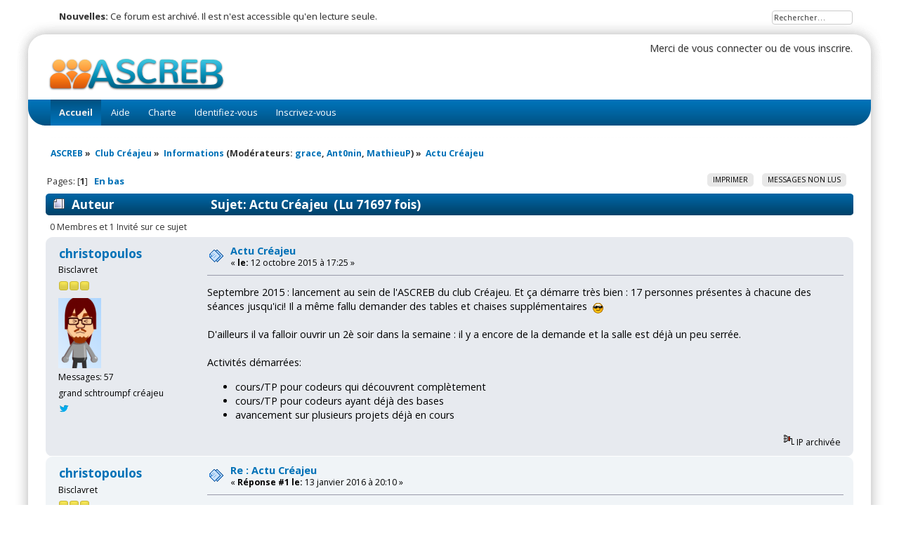

--- FILE ---
content_type: text/html; charset=UTF-8
request_url: https://www.ascreb.org/forum/smf/index.php/topic,6182.msg151565.html?PHPSESSID=fa61e2950ab94732929f65acf56c0d91
body_size: 9666
content:
<!DOCTYPE html PUBLIC "-//W3C//DTD XHTML 1.0 Transitional//EN" "http://www.w3.org/TR/xhtml1/DTD/xhtml1-transitional.dtd">
<html xmlns="http://www.w3.org/1999/xhtml">
<head>
	<link rel="stylesheet" type="text/css" href="https://www.ascreb.org/forum/smf/Themes/ascrebox/css/index.css?fin20" />
	<link rel="stylesheet" type="text/css" href="https://www.ascreb.org/forum/smf/Themes/default/css/webkit.css" />
	<script type="text/javascript" src="https://www.ascreb.org/forum/smf/Themes/default/scripts/script.js?fin20"></script>
	<script type="text/javascript" src="https://www.ascreb.org/forum/smf/Themes/ascrebox/scripts/theme.js?fin20"></script>
	<script type="text/javascript"><!-- // --><![CDATA[
		var smf_theme_url = "https://www.ascreb.org/forum/smf/Themes/ascrebox";
		var smf_default_theme_url = "https://www.ascreb.org/forum/smf/Themes/default";
		var smf_images_url = "https://www.ascreb.org/forum/smf/Themes/ascrebox/images";
		var smf_scripturl = "https://www.ascreb.org/forum/smf/index.php?PHPSESSID=fa61e2950ab94732929f65acf56c0d91&amp;";
		var smf_iso_case_folding = false;
		var smf_charset = "UTF-8";
		var ajax_notification_text = "Chargement...";
		var ajax_notification_cancel_text = "Annuler";
	// ]]></script>
	<meta http-equiv="Content-Type" content="text/html; charset=UTF-8" />
	<meta name="description" content="Actu Créajeu" />
	<meta name="keywords" content="forum, ascreb, association, jeux de rôle, jeux de plateau, jeu, rôle, plateau, théâtre, danse bretonne, danse, photo, bibliothèque, rennes, beaulieu, étudiants" />
	<title>Actu Créajeu</title>
	<meta name="robots" content="noindex" />
	<link rel="canonical" href="https://www.ascreb.org/forum/smf/index.php?topic=6182.0" />
	<link rel="help" href="https://www.ascreb.org/forum/smf/index.php?PHPSESSID=fa61e2950ab94732929f65acf56c0d91&amp;action=help" />
	<link rel="search" href="https://www.ascreb.org/forum/smf/index.php?PHPSESSID=fa61e2950ab94732929f65acf56c0d91&amp;action=search" />
	<link rel="contents" href="https://www.ascreb.org/forum/smf/index.php?PHPSESSID=fa61e2950ab94732929f65acf56c0d91&amp;" />
	<link rel="alternate" type="application/rss+xml" title="ASCREB - Flux RSS" href="https://www.ascreb.org/forum/smf/index.php?PHPSESSID=fa61e2950ab94732929f65acf56c0d91&amp;type=rss;action=.xml" />
	<link rel="prev" href="https://www.ascreb.org/forum/smf/index.php/topic,6182.0/prev_next,prev.html?PHPSESSID=fa61e2950ab94732929f65acf56c0d91" />
	<link rel="next" href="https://www.ascreb.org/forum/smf/index.php/topic,6182.0/prev_next,next.html?PHPSESSID=fa61e2950ab94732929f65acf56c0d91" />
	<link rel="index" href="https://www.ascreb.org/forum/smf/index.php/board,366.0.html?PHPSESSID=fa61e2950ab94732929f65acf56c0d91" />
	<link rel="stylesheet" type="text/css" id="spoiler_css" href="https://www.ascreb.org/forum/smf/Themes/default/css/spoiler.css" />
		<script type="text/javascript" src="https://www.ascreb.org/forum/smf/Themes/default/scripts/captcha.js"></script>
</head>
<body>
<div id="wrapper" style="width: 98%">
	 <div id="header">
		  <div id="header-l">
				<div id="header-r">
					 <div id="userarea" class="smalltext"><script type="text/javascript" src="https://www.ascreb.org/forum/smf/Themes/default/scripts/sha1.js"></script>
				<form id="guest_form" action="https://www.ascreb.org/forum/smf/index.php?PHPSESSID=fa61e2950ab94732929f65acf56c0d91&amp;action=login2" method="post" accept-charset="UTF-8"  onsubmit="hashLoginPassword(this, '43b7c27f1bdd4667852799bdfe8344ae');">
					<span class="info">Merci de <a href="https://www.ascreb.org/forum/smf/index.php?PHPSESSID=fa61e2950ab94732929f65acf56c0d91&amp;action=login">vous connecter</a> ou de <a href="https://www.ascreb.org/forum/smf/index.php?PHPSESSID=fa61e2950ab94732929f65acf56c0d91&amp;action=register">vous inscrire</a>.</span><br /><input type="hidden" name="hash_passwrd" value="" /><input type="hidden" name="f0867d1a" value="43b7c27f1bdd4667852799bdfe8344ae" />
				</form>
			</div>
				<div id="searcharea">
				<form action="https://www.ascreb.org/forum/smf/index.php?PHPSESSID=fa61e2950ab94732929f65acf56c0d91&amp;action=search2" method="post" accept-charset="UTF-8">
					  <input class="inputbox" type="text" name="search" value="Rechercher..." onfocus="this.value = '';" onblur="if(this.value=='') this.value='Rechercher...';" /> 
					<input type="hidden" name="topic" value="6182" />
			  </form>
		</div>
		  <div id="news">
		  <b>Nouvelles:</b> Ce forum est archivé. Il est n&#039;est accessible qu&#039;en lecture seule.</div>
			  <div id="logo">
			  <a href="http://www.ascreb.org" title=""></a>
			</div>
		</div>
	 </div>
  </div>
		  <div id="border-l">
				<div id="border-r">
					 <div id="toolbar-l">
						  <div id="toolbar-r">
								<div id="toolbar">
							 
		<ul id="topnav">
				<li id="button_home">
					<a class="active " href="https://www.ascreb.org/forum/smf/index.php?PHPSESSID=fa61e2950ab94732929f65acf56c0d91&amp;"><span>Accueil</span></a>
				</li>
				<li id="button_help">
					<a class="" href="https://www.ascreb.org/forum/smf/index.php?PHPSESSID=fa61e2950ab94732929f65acf56c0d91&amp;action=help"><span>Aide</span></a>
				</li>
				<li id="button_rules">
					<a class="" href="https://www.ascreb.org/forum/smf/index.php?PHPSESSID=fa61e2950ab94732929f65acf56c0d91&amp;action=rules"><span>Charte</span></a>
				</li>
				<li id="button_login">
					<a class="" href="https://www.ascreb.org/forum/smf/index.php?PHPSESSID=fa61e2950ab94732929f65acf56c0d91&amp;action=login"><span>Identifiez-vous</span></a>
				</li>
				<li id="button_register">
					<a class="" href="https://www.ascreb.org/forum/smf/index.php?PHPSESSID=fa61e2950ab94732929f65acf56c0d91&amp;action=register"><span>Inscrivez-vous</span></a>
				</li>
			</ul>
					 </div>
			  </div>
		</div>
	  <div id="bodyarea">
	<div class="navigate_section">
		<ul>
			<li>
				<a href="https://www.ascreb.org/forum/smf/index.php?PHPSESSID=fa61e2950ab94732929f65acf56c0d91&amp;"><span>ASCREB</span></a>&nbsp;&#187;
			</li>
			<li>
				<a href="https://www.ascreb.org/forum/smf/index.php?PHPSESSID=fa61e2950ab94732929f65acf56c0d91&amp;#c11"><span>Club Créajeu</span></a>&nbsp;&#187;
			</li>
			<li>
				<a href="https://www.ascreb.org/forum/smf/index.php/board,366.0.html?PHPSESSID=fa61e2950ab94732929f65acf56c0d91"><span>Informations</span></a> (Modérateurs: <a href="https://www.ascreb.org/forum/smf/index.php?PHPSESSID=fa61e2950ab94732929f65acf56c0d91&amp;action=profile;u=1190" title="Modérateur">grace</a>, <a href="https://www.ascreb.org/forum/smf/index.php?PHPSESSID=fa61e2950ab94732929f65acf56c0d91&amp;action=profile;u=1206" title="Modérateur">Ant0nin</a>, <a href="https://www.ascreb.org/forum/smf/index.php?PHPSESSID=fa61e2950ab94732929f65acf56c0d91&amp;action=profile;u=1207" title="Modérateur">MathieuP</a>)&nbsp;&#187;
			</li>
			<li class="last">
				<a href="https://www.ascreb.org/forum/smf/index.php/topic,6182.0.html?PHPSESSID=fa61e2950ab94732929f65acf56c0d91"><span>Actu Créajeu</span></a>
			</li>
		</ul>
	</div>
			<a id="top"></a>
			<a id="msg131779"></a>
			<div class="pagesection">
				<div class="nextlinks"></div>
		<div class="buttonlist floatright">
			<ul>
				<li><a class="button_strip_print" href="https://www.ascreb.org/forum/smf/index.php?PHPSESSID=fa61e2950ab94732929f65acf56c0d91&amp;action=printpage;topic=6182.0" rel="new_win nofollow"><span>Imprimer</span></a></li>
				<li><a class="button_strip_unread" href="https://www.ascreb.org/forum/smf/index.php?PHPSESSID=fa61e2950ab94732929f65acf56c0d91&amp;action=unread"><span class="last">Messages non lus</span></a></li>
			</ul>
		</div>
				<div class="pagelinks floatleft">Pages: [<strong>1</strong>]   &nbsp;&nbsp;<a href="#lastPost"><strong>En bas</strong></a></div>
			</div>
			<div id="forumposts">
				<div class="cat_bar">
					<h3 class="catbg">
						<img src="https://www.ascreb.org/forum/smf/Themes/ascrebox/images/topic/hot_post.gif" align="bottom" alt="" />
						<span id="author">Auteur</span>
						Sujet: Actu Créajeu &nbsp;(Lu 71697 fois)
					</h3>
				</div>
				<p id="whoisviewing" class="smalltext">0 Membres et 1 Invité sur ce sujet
				</p>
				<form action="https://www.ascreb.org/forum/smf/index.php?PHPSESSID=fa61e2950ab94732929f65acf56c0d91&amp;action=quickmod2;topic=6182.0" method="post" accept-charset="UTF-8" name="quickModForm" id="quickModForm" style="margin: 0;" onsubmit="return oQuickModify.bInEditMode ? oQuickModify.modifySave('43b7c27f1bdd4667852799bdfe8344ae', 'f0867d1a') : false">
				<div class="windowbg">
					<span class="topslice"><span></span></span>
					<div class="post_wrapper">
						<div class="poster">
							<h4>
								<a href="https://www.ascreb.org/forum/smf/index.php?PHPSESSID=fa61e2950ab94732929f65acf56c0d91&amp;action=profile;u=988" title="Voir le profil de christopoulos">christopoulos</a>
							</h4>
							<ul class="reset smalltext" id="msg_131779_extra_info">
								<li class="postgroup">Bisclavret</li>
								<li class="stars"><img src="https://www.ascreb.org/forum/smf/Themes/ascrebox/images/star.gif" alt="*" /><img src="https://www.ascreb.org/forum/smf/Themes/ascrebox/images/star.gif" alt="*" /><img src="https://www.ascreb.org/forum/smf/Themes/ascrebox/images/star.gif" alt="*" /></li>
								<li class="avatar">
									<a href="https://www.ascreb.org/forum/smf/index.php?PHPSESSID=fa61e2950ab94732929f65acf56c0d91&amp;action=profile;u=988">
										<img class="avatar" src="https://www.ascreb.org/forum/smf/user_avatars/avatar_988_1413371480.png" alt="" />
									</a>
								</li>
								<li class="postcount">Messages: 57</li>
								<li class="blurb">grand schtroumpf créajeu</li>
								<li class="im_icons">
									<ul>
										<li><a href="https://twitter.com/acreplume" target="_blank"><img src="https://www.ascreb.org/forum/smf/twitter.ico" title="@acreplume" /></a></li>
									</ul>
								</li>
								<li class="profile">
									<ul>
									</ul>
								</li>
							</ul>
						</div>
						<div class="postarea">
							<div class="flow_hidden">
								<div class="keyinfo">
									<div class="messageicon">
										<img src="https://www.ascreb.org/forum/smf/Themes/ascrebox/images/post/xx.gif" alt="" />
									</div>
									<h5 id="subject_131779">
										<a href="https://www.ascreb.org/forum/smf/index.php/topic,6182.msg131779.html?PHPSESSID=fa61e2950ab94732929f65acf56c0d91#msg131779" rel="nofollow">Actu Créajeu</a>
									</h5>
									<div class="smalltext">&#171; <strong> le:</strong> 12 octobre 2015 à 17:25 &#187;</div>
									<div id="msg_131779_quick_mod"></div>
								</div>
							</div>
							<div class="post">
								<div class="inner" id="msg_131779">Septembre 2015 : lancement au sein de l&#039;ASCREB du club Créajeu. Et ça démarre très bien : 17 personnes présentes à chacune des séances jusqu&#039;ici! Il a même fallu demander des tables et chaises supplémentaires&nbsp; <img src="https://www.ascreb.org/forum/smf/Smileys/default/cool.gif" alt="8&#41;" title="Cool" class="smiley" /><br /><br />D&#039;ailleurs il va falloir ouvrir un 2è soir dans la semaine : il y a encore de la demande et la salle est déjà un peu serrée.<br /><br />Activités démarrées:<br /><ul class="bbc_list"><li>cours/TP pour codeurs qui découvrent complètement</li><li>cours/TP pour codeurs ayant déjà des bases</li><li>avancement sur plusieurs projets déjà en cours</li></ul></div>
							</div>
						</div>
						<div class="moderatorbar">
							<div class="smalltext modified" id="modified_131779">
							</div>
							<div class="smalltext reportlinks">
								<img src="https://www.ascreb.org/forum/smf/Themes/ascrebox/images/ip.gif" alt="" />
								IP archivée
							</div>
						</div>
					</div>
					<span class="botslice"><span></span></span>
				</div>
				<hr class="post_separator" />
				<a id="msg134377"></a>
				<div class="windowbg2">
					<span class="topslice"><span></span></span>
					<div class="post_wrapper">
						<div class="poster">
							<h4>
								<a href="https://www.ascreb.org/forum/smf/index.php?PHPSESSID=fa61e2950ab94732929f65acf56c0d91&amp;action=profile;u=988" title="Voir le profil de christopoulos">christopoulos</a>
							</h4>
							<ul class="reset smalltext" id="msg_134377_extra_info">
								<li class="postgroup">Bisclavret</li>
								<li class="stars"><img src="https://www.ascreb.org/forum/smf/Themes/ascrebox/images/star.gif" alt="*" /><img src="https://www.ascreb.org/forum/smf/Themes/ascrebox/images/star.gif" alt="*" /><img src="https://www.ascreb.org/forum/smf/Themes/ascrebox/images/star.gif" alt="*" /></li>
								<li class="avatar">
									<a href="https://www.ascreb.org/forum/smf/index.php?PHPSESSID=fa61e2950ab94732929f65acf56c0d91&amp;action=profile;u=988">
										<img class="avatar" src="https://www.ascreb.org/forum/smf/user_avatars/avatar_988_1413371480.png" alt="" />
									</a>
								</li>
								<li class="postcount">Messages: 57</li>
								<li class="blurb">grand schtroumpf créajeu</li>
								<li class="im_icons">
									<ul>
										<li><a href="https://twitter.com/acreplume" target="_blank"><img src="https://www.ascreb.org/forum/smf/twitter.ico" title="@acreplume" /></a></li>
									</ul>
								</li>
								<li class="profile">
									<ul>
									</ul>
								</li>
							</ul>
						</div>
						<div class="postarea">
							<div class="flow_hidden">
								<div class="keyinfo">
									<div class="messageicon">
										<img src="https://www.ascreb.org/forum/smf/Themes/ascrebox/images/post/xx.gif" alt="" />
									</div>
									<h5 id="subject_134377">
										<a href="https://www.ascreb.org/forum/smf/index.php/topic,6182.msg134377.html?PHPSESSID=fa61e2950ab94732929f65acf56c0d91#msg134377" rel="nofollow">Re : Actu Créajeu</a>
									</h5>
									<div class="smalltext">&#171; <strong>Réponse #1 le:</strong> 13 janvier 2016 à 20:10 &#187;</div>
									<div id="msg_134377_quick_mod"></div>
								</div>
							</div>
							<div class="post">
								<div class="inner" id="msg_134377">Voici quelques news... c&#039;est vrai que l&#039;année a déjà bien avancé!<br /><br />L&#039;activité habituelle se poursuit dans la bonne humeur : formation codage pour les uns et avancées sur des projets déjà lancés pour les autres.<br /><br />On est très contents de la salle (ancienne salle info bâtiment C). On a même demandé des tables et chaises supplémentaires au CROUS. Elles ont bien été apportées, et elles sont très jolies <img src="https://www.ascreb.org/forum/smf/Smileys/default/smiley.gif" alt="&#58;&#41;" title="Sourire" class="smiley" /><br /><br />Il y a quelques semaines, on a commencé un exercice de gamification. Ça fait une activité commune à tous les membres, c&#039;est très sympa. Pour info, la gamification consiste à apporter des éléments ludiques dans un processus qui serait moins fun autrement. Concrètement, on a réfléchi à des points d&#039;expérience à gagner pour monter de niveau, des trophées à collectionner, et des récompenses à débloquer, dans le cadre de l&#039;activité Créajeu. Par exemple, (imaginons) +10XP à chaque fois que la personne vient à une séance, encore +10 si la personne a fait le &quot;prof&quot; pour des &quot;élèves&quot;, un trophée débloqué si elle a mémorisé tous les prénoms du club... Le niveau ou les trophées peuvent donner droit à des récompenses, par exemple un titre honorifique, le droit de décider d&#039;une musique d&#039;ambiance ou de qui va être chargé de balayer (mouhahaha!)... On fera un topic dédié à tout ça, pour énoncer les règles, donner un modèle de &quot;feuille de perso&quot;, etc.<br /><br />Voilà pour cette news! Bien sûr, tout nouveau membre est le bienvenue même en cours d&#039;année!<br /></div>
							</div>
						</div>
						<div class="moderatorbar">
							<div class="smalltext modified" id="modified_134377">
							</div>
							<div class="smalltext reportlinks">
								<img src="https://www.ascreb.org/forum/smf/Themes/ascrebox/images/ip.gif" alt="" />
								IP archivée
							</div>
						</div>
					</div>
					<span class="botslice"><span></span></span>
				</div>
				<hr class="post_separator" />
				<a id="msg136458"></a>
				<div class="windowbg">
					<span class="topslice"><span></span></span>
					<div class="post_wrapper">
						<div class="poster">
							<h4>
								<a href="https://www.ascreb.org/forum/smf/index.php?PHPSESSID=fa61e2950ab94732929f65acf56c0d91&amp;action=profile;u=1078" title="Voir le profil de EcureuilVoltaique">EcureuilVoltaique</a>
							</h4>
							<ul class="reset smalltext" id="msg_136458_extra_info">
								<li class="postgroup">Nemedien</li>
								<li class="stars"><img src="https://www.ascreb.org/forum/smf/Themes/ascrebox/images/star.gif" alt="*" /><img src="https://www.ascreb.org/forum/smf/Themes/ascrebox/images/star.gif" alt="*" /><img src="https://www.ascreb.org/forum/smf/Themes/ascrebox/images/star.gif" alt="*" /></li>
								<li class="avatar">
									<a href="https://www.ascreb.org/forum/smf/index.php?PHPSESSID=fa61e2950ab94732929f65acf56c0d91&amp;action=profile;u=1078">
										<img class="avatar" src="https://www.ascreb.org/forum/smf/user_avatars/avatar_1078_1443777533.png" alt="" />
									</a>
								</li>
								<li class="postcount">Messages: 104</li>
								<li class="gender">Sexe: <img class="gender" src="https://www.ascreb.org/forum/smf/Themes/ascrebox/images/Male.gif" alt="Homme" /></li>
								<li class="profile">
									<ul>
									</ul>
								</li>
							</ul>
						</div>
						<div class="postarea">
							<div class="flow_hidden">
								<div class="keyinfo">
									<div class="messageicon">
										<img src="https://www.ascreb.org/forum/smf/Themes/ascrebox/images/post/xx.gif" alt="" />
									</div>
									<h5 id="subject_136458">
										<a href="https://www.ascreb.org/forum/smf/index.php/topic,6182.msg136458.html?PHPSESSID=fa61e2950ab94732929f65acf56c0d91#msg136458" rel="nofollow">Re : Actu Créajeu</a>
									</h5>
									<div class="smalltext">&#171; <strong>Réponse #2 le:</strong> 12 mai 2016 à 00:40 &#187;</div>
									<div id="msg_136458_quick_mod"></div>
								</div>
							</div>
							<div class="post">
								<div class="inner" id="msg_136458">Test pour l&#039;affiche du club. Je doit faire la Typo (la j&#039;ai juste mis une typo random un peu enforme) et faire l&#039;engrenage en blanc sur le C.<br /><br /><div class="sp-wrap centertext">Vous n’êtes pas autorisés à voir ce contenu.</div></div>
							</div>
						</div>
						<div class="moderatorbar">
							<div class="smalltext modified" id="modified_136458">
							</div>
							<div class="smalltext reportlinks">
								<img src="https://www.ascreb.org/forum/smf/Themes/ascrebox/images/ip.gif" alt="" />
								IP archivée
							</div>
						</div>
					</div>
					<span class="botslice"><span></span></span>
				</div>
				<hr class="post_separator" />
				<a id="msg136491"></a>
				<div class="windowbg2">
					<span class="topslice"><span></span></span>
					<div class="post_wrapper">
						<div class="poster">
							<h4>
								<a href="https://www.ascreb.org/forum/smf/index.php?PHPSESSID=fa61e2950ab94732929f65acf56c0d91&amp;action=profile;u=1078" title="Voir le profil de EcureuilVoltaique">EcureuilVoltaique</a>
							</h4>
							<ul class="reset smalltext" id="msg_136491_extra_info">
								<li class="postgroup">Nemedien</li>
								<li class="stars"><img src="https://www.ascreb.org/forum/smf/Themes/ascrebox/images/star.gif" alt="*" /><img src="https://www.ascreb.org/forum/smf/Themes/ascrebox/images/star.gif" alt="*" /><img src="https://www.ascreb.org/forum/smf/Themes/ascrebox/images/star.gif" alt="*" /></li>
								<li class="avatar">
									<a href="https://www.ascreb.org/forum/smf/index.php?PHPSESSID=fa61e2950ab94732929f65acf56c0d91&amp;action=profile;u=1078">
										<img class="avatar" src="https://www.ascreb.org/forum/smf/user_avatars/avatar_1078_1443777533.png" alt="" />
									</a>
								</li>
								<li class="postcount">Messages: 104</li>
								<li class="gender">Sexe: <img class="gender" src="https://www.ascreb.org/forum/smf/Themes/ascrebox/images/Male.gif" alt="Homme" /></li>
								<li class="profile">
									<ul>
									</ul>
								</li>
							</ul>
						</div>
						<div class="postarea">
							<div class="flow_hidden">
								<div class="keyinfo">
									<div class="messageicon">
										<img src="https://www.ascreb.org/forum/smf/Themes/ascrebox/images/post/xx.gif" alt="" />
									</div>
									<h5 id="subject_136491">
										<a href="https://www.ascreb.org/forum/smf/index.php/topic,6182.msg136491.html?PHPSESSID=fa61e2950ab94732929f65acf56c0d91#msg136491" rel="nofollow">Re : Actu Créajeu</a>
									</h5>
									<div class="smalltext">&#171; <strong>Réponse #3 le:</strong> 13 mai 2016 à 22:44 &#187;</div>
									<div id="msg_136491_quick_mod"></div>
								</div>
							</div>
							<div class="post">
								<div class="inner" id="msg_136491"><div class="sp-wrap centertext">Vous n’êtes pas autorisés à voir ce contenu.</div></div>
							</div>
						</div>
						<div class="moderatorbar">
							<div class="smalltext modified" id="modified_136491">
								&#171; <em>Modifié: 13 mai 2016 à 23:08 par EcureuilVoltaique</em> &#187;
							</div>
							<div class="smalltext reportlinks">
								<img src="https://www.ascreb.org/forum/smf/Themes/ascrebox/images/ip.gif" alt="" />
								IP archivée
							</div>
						</div>
					</div>
					<span class="botslice"><span></span></span>
				</div>
				<hr class="post_separator" />
				<a id="msg136497"></a>
				<div class="windowbg">
					<span class="topslice"><span></span></span>
					<div class="post_wrapper">
						<div class="poster">
							<h4>
								<a href="https://www.ascreb.org/forum/smf/index.php?PHPSESSID=fa61e2950ab94732929f65acf56c0d91&amp;action=profile;u=988" title="Voir le profil de christopoulos">christopoulos</a>
							</h4>
							<ul class="reset smalltext" id="msg_136497_extra_info">
								<li class="postgroup">Bisclavret</li>
								<li class="stars"><img src="https://www.ascreb.org/forum/smf/Themes/ascrebox/images/star.gif" alt="*" /><img src="https://www.ascreb.org/forum/smf/Themes/ascrebox/images/star.gif" alt="*" /><img src="https://www.ascreb.org/forum/smf/Themes/ascrebox/images/star.gif" alt="*" /></li>
								<li class="avatar">
									<a href="https://www.ascreb.org/forum/smf/index.php?PHPSESSID=fa61e2950ab94732929f65acf56c0d91&amp;action=profile;u=988">
										<img class="avatar" src="https://www.ascreb.org/forum/smf/user_avatars/avatar_988_1413371480.png" alt="" />
									</a>
								</li>
								<li class="postcount">Messages: 57</li>
								<li class="blurb">grand schtroumpf créajeu</li>
								<li class="im_icons">
									<ul>
										<li><a href="https://twitter.com/acreplume" target="_blank"><img src="https://www.ascreb.org/forum/smf/twitter.ico" title="@acreplume" /></a></li>
									</ul>
								</li>
								<li class="profile">
									<ul>
									</ul>
								</li>
							</ul>
						</div>
						<div class="postarea">
							<div class="flow_hidden">
								<div class="keyinfo">
									<div class="messageicon">
										<img src="https://www.ascreb.org/forum/smf/Themes/ascrebox/images/post/xx.gif" alt="" />
									</div>
									<h5 id="subject_136497">
										<a href="https://www.ascreb.org/forum/smf/index.php/topic,6182.msg136497.html?PHPSESSID=fa61e2950ab94732929f65acf56c0d91#msg136497" rel="nofollow">Re : Actu Créajeu</a>
									</h5>
									<div class="smalltext">&#171; <strong>Réponse #4 le:</strong> 14 mai 2016 à 11:41 &#187;</div>
									<div id="msg_136497_quick_mod"></div>
								</div>
							</div>
							<div class="post">
								<div class="inner" id="msg_136497">Super merci!!<br /><br />Pour rappels (ou pas^^) :<br /><br /><ul class="bbc_list"><li>A3 350dpi</li><li><table class="bbc_table"><tr><td>Affiche actuelle :<br />Je peux te passer la source avec layers (paint.net) si tu veux<br />La police kémon était sur le site fontSpace.com</td><td><a href="http://www.casimages.com/i/160514105210309321.jpg.html" class="bbc_link" target="_blank"><img src="http://nsa37.casimages.com/img/2016/05/14/mini_160514105210309321.jpg" alt="" class="bbc_img" /></a></td></tr></table></li></ul><br />On va garder le même créneau (lundi soir, même salle), au moins pour les 1ères semaines. Par contre l&#039;heure officielle est maintenant 20h-22h30.<br /><br />Date de rentrée : je dirais 12 septembre.</div>
							</div>
						</div>
						<div class="moderatorbar">
							<div class="smalltext modified" id="modified_136497">
							</div>
							<div class="smalltext reportlinks">
								<img src="https://www.ascreb.org/forum/smf/Themes/ascrebox/images/ip.gif" alt="" />
								IP archivée
							</div>
						</div>
					</div>
					<span class="botslice"><span></span></span>
				</div>
				<hr class="post_separator" />
				<a id="msg136532"></a>
				<div class="windowbg2">
					<span class="topslice"><span></span></span>
					<div class="post_wrapper">
						<div class="poster">
							<h4>
								<a href="https://www.ascreb.org/forum/smf/index.php?PHPSESSID=fa61e2950ab94732929f65acf56c0d91&amp;action=profile;u=988" title="Voir le profil de christopoulos">christopoulos</a>
							</h4>
							<ul class="reset smalltext" id="msg_136532_extra_info">
								<li class="postgroup">Bisclavret</li>
								<li class="stars"><img src="https://www.ascreb.org/forum/smf/Themes/ascrebox/images/star.gif" alt="*" /><img src="https://www.ascreb.org/forum/smf/Themes/ascrebox/images/star.gif" alt="*" /><img src="https://www.ascreb.org/forum/smf/Themes/ascrebox/images/star.gif" alt="*" /></li>
								<li class="avatar">
									<a href="https://www.ascreb.org/forum/smf/index.php?PHPSESSID=fa61e2950ab94732929f65acf56c0d91&amp;action=profile;u=988">
										<img class="avatar" src="https://www.ascreb.org/forum/smf/user_avatars/avatar_988_1413371480.png" alt="" />
									</a>
								</li>
								<li class="postcount">Messages: 57</li>
								<li class="blurb">grand schtroumpf créajeu</li>
								<li class="im_icons">
									<ul>
										<li><a href="https://twitter.com/acreplume" target="_blank"><img src="https://www.ascreb.org/forum/smf/twitter.ico" title="@acreplume" /></a></li>
									</ul>
								</li>
								<li class="profile">
									<ul>
									</ul>
								</li>
							</ul>
						</div>
						<div class="postarea">
							<div class="flow_hidden">
								<div class="keyinfo">
									<div class="messageicon">
										<img src="https://www.ascreb.org/forum/smf/Themes/ascrebox/images/post/xx.gif" alt="" />
									</div>
									<h5 id="subject_136532">
										<a href="https://www.ascreb.org/forum/smf/index.php/topic,6182.msg136532.html?PHPSESSID=fa61e2950ab94732929f65acf56c0d91#msg136532" rel="nofollow">Re : Actu Créajeu</a>
									</h5>
									<div class="smalltext">&#171; <strong>Réponse #5 le:</strong> 16 mai 2016 à 21:59 &#187;</div>
									<div id="msg_136532_quick_mod"></div>
								</div>
							</div>
							<div class="post">
								<div class="inner" id="msg_136532">Pour le cadre que tout le monde aime bien <img src="https://www.ascreb.org/forum/smf/Smileys/default/smiley.gif" alt="&#58;&#41;" title="Sourire" class="smiley" /><br /><br /><a href="http://www.casimages.com/i/160516100938300554.png.html" class="bbc_link" target="_blank"><img src="http://nsa38.casimages.com/img/2016/05/16/mini_160516100938300554.png" alt="" class="bbc_img" /></a><br /><br /></div>
							</div>
						</div>
						<div class="moderatorbar">
							<div class="smalltext modified" id="modified_136532">
							</div>
							<div class="smalltext reportlinks">
								<img src="https://www.ascreb.org/forum/smf/Themes/ascrebox/images/ip.gif" alt="" />
								IP archivée
							</div>
						</div>
					</div>
					<span class="botslice"><span></span></span>
				</div>
				<hr class="post_separator" />
				<a id="msg136655"></a>
				<div class="windowbg">
					<span class="topslice"><span></span></span>
					<div class="post_wrapper">
						<div class="poster">
							<h4>
								<a href="https://www.ascreb.org/forum/smf/index.php?PHPSESSID=fa61e2950ab94732929f65acf56c0d91&amp;action=profile;u=988" title="Voir le profil de christopoulos">christopoulos</a>
							</h4>
							<ul class="reset smalltext" id="msg_136655_extra_info">
								<li class="postgroup">Bisclavret</li>
								<li class="stars"><img src="https://www.ascreb.org/forum/smf/Themes/ascrebox/images/star.gif" alt="*" /><img src="https://www.ascreb.org/forum/smf/Themes/ascrebox/images/star.gif" alt="*" /><img src="https://www.ascreb.org/forum/smf/Themes/ascrebox/images/star.gif" alt="*" /></li>
								<li class="avatar">
									<a href="https://www.ascreb.org/forum/smf/index.php?PHPSESSID=fa61e2950ab94732929f65acf56c0d91&amp;action=profile;u=988">
										<img class="avatar" src="https://www.ascreb.org/forum/smf/user_avatars/avatar_988_1413371480.png" alt="" />
									</a>
								</li>
								<li class="postcount">Messages: 57</li>
								<li class="blurb">grand schtroumpf créajeu</li>
								<li class="im_icons">
									<ul>
										<li><a href="https://twitter.com/acreplume" target="_blank"><img src="https://www.ascreb.org/forum/smf/twitter.ico" title="@acreplume" /></a></li>
									</ul>
								</li>
								<li class="profile">
									<ul>
									</ul>
								</li>
							</ul>
						</div>
						<div class="postarea">
							<div class="flow_hidden">
								<div class="keyinfo">
									<div class="messageicon">
										<img src="https://www.ascreb.org/forum/smf/Themes/ascrebox/images/post/xx.gif" alt="" />
									</div>
									<h5 id="subject_136655">
										<a href="https://www.ascreb.org/forum/smf/index.php/topic,6182.msg136655.html?PHPSESSID=fa61e2950ab94732929f65acf56c0d91#msg136655" rel="nofollow">Re : Actu Créajeu</a>
									</h5>
									<div class="smalltext">&#171; <strong>Réponse #6 le:</strong> 23 mai 2016 à 21:31 &#187;</div>
									<div id="msg_136655_quick_mod"></div>
								</div>
							</div>
							<div class="post">
								<div class="inner" id="msg_136655">Mission accomplie : <a href="http://www.casimages.com/a/Tal1T" class="bbc_link" target="_blank">http://www.casimages.com/a/Tal1T</a></div>
							</div>
						</div>
						<div class="moderatorbar">
							<div class="smalltext modified" id="modified_136655">
							</div>
							<div class="smalltext reportlinks">
								<img src="https://www.ascreb.org/forum/smf/Themes/ascrebox/images/ip.gif" alt="" />
								IP archivée
							</div>
						</div>
					</div>
					<span class="botslice"><span></span></span>
				</div>
				<hr class="post_separator" />
				<a id="msg136747"></a>
				<div class="windowbg2">
					<span class="topslice"><span></span></span>
					<div class="post_wrapper">
						<div class="poster">
							<h4>
								<a href="https://www.ascreb.org/forum/smf/index.php?PHPSESSID=fa61e2950ab94732929f65acf56c0d91&amp;action=profile;u=988" title="Voir le profil de christopoulos">christopoulos</a>
							</h4>
							<ul class="reset smalltext" id="msg_136747_extra_info">
								<li class="postgroup">Bisclavret</li>
								<li class="stars"><img src="https://www.ascreb.org/forum/smf/Themes/ascrebox/images/star.gif" alt="*" /><img src="https://www.ascreb.org/forum/smf/Themes/ascrebox/images/star.gif" alt="*" /><img src="https://www.ascreb.org/forum/smf/Themes/ascrebox/images/star.gif" alt="*" /></li>
								<li class="avatar">
									<a href="https://www.ascreb.org/forum/smf/index.php?PHPSESSID=fa61e2950ab94732929f65acf56c0d91&amp;action=profile;u=988">
										<img class="avatar" src="https://www.ascreb.org/forum/smf/user_avatars/avatar_988_1413371480.png" alt="" />
									</a>
								</li>
								<li class="postcount">Messages: 57</li>
								<li class="blurb">grand schtroumpf créajeu</li>
								<li class="im_icons">
									<ul>
										<li><a href="https://twitter.com/acreplume" target="_blank"><img src="https://www.ascreb.org/forum/smf/twitter.ico" title="@acreplume" /></a></li>
									</ul>
								</li>
								<li class="profile">
									<ul>
									</ul>
								</li>
							</ul>
						</div>
						<div class="postarea">
							<div class="flow_hidden">
								<div class="keyinfo">
									<div class="messageicon">
										<img src="https://www.ascreb.org/forum/smf/Themes/ascrebox/images/post/xx.gif" alt="" />
									</div>
									<h5 id="subject_136747">
										<a href="https://www.ascreb.org/forum/smf/index.php/topic,6182.msg136747.html?PHPSESSID=fa61e2950ab94732929f65acf56c0d91#msg136747" rel="nofollow">Re : Actu Créajeu</a>
									</h5>
									<div class="smalltext">&#171; <strong>Réponse #7 le:</strong> 29 mai 2016 à 23:16 &#187;</div>
									<div id="msg_136747_quick_mod"></div>
								</div>
							</div>
							<div class="post">
								<div class="inner" id="msg_136747">La dernière séance 2015/2016 a eu lieu le 23 mai. Rendez-vous en septembre pour la reprise.<br /><br />Et en attendant, on a tous de quoi faire!</div>
							</div>
						</div>
						<div class="moderatorbar">
							<div class="smalltext modified" id="modified_136747">
							</div>
							<div class="smalltext reportlinks">
								<img src="https://www.ascreb.org/forum/smf/Themes/ascrebox/images/ip.gif" alt="" />
								IP archivée
							</div>
						</div>
					</div>
					<span class="botslice"><span></span></span>
				</div>
				<hr class="post_separator" />
				<a id="msg138296"></a>
				<div class="windowbg">
					<span class="topslice"><span></span></span>
					<div class="post_wrapper">
						<div class="poster">
							<h4>
								<a href="https://www.ascreb.org/forum/smf/index.php?PHPSESSID=fa61e2950ab94732929f65acf56c0d91&amp;action=profile;u=988" title="Voir le profil de christopoulos">christopoulos</a>
							</h4>
							<ul class="reset smalltext" id="msg_138296_extra_info">
								<li class="postgroup">Bisclavret</li>
								<li class="stars"><img src="https://www.ascreb.org/forum/smf/Themes/ascrebox/images/star.gif" alt="*" /><img src="https://www.ascreb.org/forum/smf/Themes/ascrebox/images/star.gif" alt="*" /><img src="https://www.ascreb.org/forum/smf/Themes/ascrebox/images/star.gif" alt="*" /></li>
								<li class="avatar">
									<a href="https://www.ascreb.org/forum/smf/index.php?PHPSESSID=fa61e2950ab94732929f65acf56c0d91&amp;action=profile;u=988">
										<img class="avatar" src="https://www.ascreb.org/forum/smf/user_avatars/avatar_988_1413371480.png" alt="" />
									</a>
								</li>
								<li class="postcount">Messages: 57</li>
								<li class="blurb">grand schtroumpf créajeu</li>
								<li class="im_icons">
									<ul>
										<li><a href="https://twitter.com/acreplume" target="_blank"><img src="https://www.ascreb.org/forum/smf/twitter.ico" title="@acreplume" /></a></li>
									</ul>
								</li>
								<li class="profile">
									<ul>
									</ul>
								</li>
							</ul>
						</div>
						<div class="postarea">
							<div class="flow_hidden">
								<div class="keyinfo">
									<div class="messageicon">
										<img src="https://www.ascreb.org/forum/smf/Themes/ascrebox/images/post/xx.gif" alt="" />
									</div>
									<h5 id="subject_138296">
										<a href="https://www.ascreb.org/forum/smf/index.php/topic,6182.msg138296.html?PHPSESSID=fa61e2950ab94732929f65acf56c0d91#msg138296" rel="nofollow">Re : Actu Créajeu</a>
									</h5>
									<div class="smalltext">&#171; <strong>Réponse #8 le:</strong> 30 août 2016 à 10:45 &#187;</div>
									<div id="msg_138296_quick_mod"></div>
								</div>
							</div>
							<div class="post">
								<div class="inner" id="msg_138296">La rentrée officielle est le lundi 12 septembre. Heure et lieu habituels.<br /><br />Je vais quand même ouvrir lundi prochain (le 5) pour ceux qui peuvent déjà être là, au moins pour organiser un peu la rentrée du 12 : qui imprime quoi, qui fait les courses boissons/chips, et décider ce qu&#039;on présente.</div>
							</div>
						</div>
						<div class="moderatorbar">
							<div class="smalltext modified" id="modified_138296">
							</div>
							<div class="smalltext reportlinks">
								<img src="https://www.ascreb.org/forum/smf/Themes/ascrebox/images/ip.gif" alt="" />
								IP archivée
							</div>
						</div>
					</div>
					<span class="botslice"><span></span></span>
				</div>
				<hr class="post_separator" />
				<a id="msg140060"></a>
				<div class="windowbg2">
					<span class="topslice"><span></span></span>
					<div class="post_wrapper">
						<div class="poster">
							<h4>
								<a href="https://www.ascreb.org/forum/smf/index.php?PHPSESSID=fa61e2950ab94732929f65acf56c0d91&amp;action=profile;u=988" title="Voir le profil de christopoulos">christopoulos</a>
							</h4>
							<ul class="reset smalltext" id="msg_140060_extra_info">
								<li class="postgroup">Bisclavret</li>
								<li class="stars"><img src="https://www.ascreb.org/forum/smf/Themes/ascrebox/images/star.gif" alt="*" /><img src="https://www.ascreb.org/forum/smf/Themes/ascrebox/images/star.gif" alt="*" /><img src="https://www.ascreb.org/forum/smf/Themes/ascrebox/images/star.gif" alt="*" /></li>
								<li class="avatar">
									<a href="https://www.ascreb.org/forum/smf/index.php?PHPSESSID=fa61e2950ab94732929f65acf56c0d91&amp;action=profile;u=988">
										<img class="avatar" src="https://www.ascreb.org/forum/smf/user_avatars/avatar_988_1413371480.png" alt="" />
									</a>
								</li>
								<li class="postcount">Messages: 57</li>
								<li class="blurb">grand schtroumpf créajeu</li>
								<li class="im_icons">
									<ul>
										<li><a href="https://twitter.com/acreplume" target="_blank"><img src="https://www.ascreb.org/forum/smf/twitter.ico" title="@acreplume" /></a></li>
									</ul>
								</li>
								<li class="profile">
									<ul>
									</ul>
								</li>
							</ul>
						</div>
						<div class="postarea">
							<div class="flow_hidden">
								<div class="keyinfo">
									<div class="messageicon">
										<img src="https://www.ascreb.org/forum/smf/Themes/ascrebox/images/post/xx.gif" alt="" />
									</div>
									<h5 id="subject_140060">
										<a href="https://www.ascreb.org/forum/smf/index.php/topic,6182.msg140060.html?PHPSESSID=fa61e2950ab94732929f65acf56c0d91#msg140060" rel="nofollow">Re : Actu Créajeu</a>
									</h5>
									<div class="smalltext">&#171; <strong>Réponse #9 le:</strong> 30 octobre 2016 à 21:46 &#187;</div>
									<div id="msg_140060_quick_mod"></div>
								</div>
							</div>
							<div class="post">
								<div class="inner" id="msg_140060">Pas de séance en ce lundi de Toussaint. Reprise le 7 novembre.<br /><br />Le principe reste : pas de séance pendant les vacances universitaires, sauf mention contraire.<br /><br />Sinon, l&#039;actualité depuis septembre, ben y&#039;a plein de nouveaux, on est une quinzaine tous les lundis&nbsp; <img src="https://www.ascreb.org/forum/smf/Smileys/default/cool.gif" alt="8&#41;" title="Cool" class="smiley" /> En ce moment on est plein à plonger dans le jeu Leek Wars, où on code des intelligences artificielles de guerriers poireaux.</div>
							</div>
						</div>
						<div class="moderatorbar">
							<div class="smalltext modified" id="modified_140060">
							</div>
							<div class="smalltext reportlinks">
								<img src="https://www.ascreb.org/forum/smf/Themes/ascrebox/images/ip.gif" alt="" />
								IP archivée
							</div>
						</div>
					</div>
					<span class="botslice"><span></span></span>
				</div>
				<hr class="post_separator" />
				<a id="msg141793"></a>
				<div class="windowbg">
					<span class="topslice"><span></span></span>
					<div class="post_wrapper">
						<div class="poster">
							<h4>
								<a href="https://www.ascreb.org/forum/smf/index.php?PHPSESSID=fa61e2950ab94732929f65acf56c0d91&amp;action=profile;u=988" title="Voir le profil de christopoulos">christopoulos</a>
							</h4>
							<ul class="reset smalltext" id="msg_141793_extra_info">
								<li class="postgroup">Bisclavret</li>
								<li class="stars"><img src="https://www.ascreb.org/forum/smf/Themes/ascrebox/images/star.gif" alt="*" /><img src="https://www.ascreb.org/forum/smf/Themes/ascrebox/images/star.gif" alt="*" /><img src="https://www.ascreb.org/forum/smf/Themes/ascrebox/images/star.gif" alt="*" /></li>
								<li class="avatar">
									<a href="https://www.ascreb.org/forum/smf/index.php?PHPSESSID=fa61e2950ab94732929f65acf56c0d91&amp;action=profile;u=988">
										<img class="avatar" src="https://www.ascreb.org/forum/smf/user_avatars/avatar_988_1413371480.png" alt="" />
									</a>
								</li>
								<li class="postcount">Messages: 57</li>
								<li class="blurb">grand schtroumpf créajeu</li>
								<li class="im_icons">
									<ul>
										<li><a href="https://twitter.com/acreplume" target="_blank"><img src="https://www.ascreb.org/forum/smf/twitter.ico" title="@acreplume" /></a></li>
									</ul>
								</li>
								<li class="profile">
									<ul>
									</ul>
								</li>
							</ul>
						</div>
						<div class="postarea">
							<div class="flow_hidden">
								<div class="keyinfo">
									<div class="messageicon">
										<img src="https://www.ascreb.org/forum/smf/Themes/ascrebox/images/post/xx.gif" alt="" />
									</div>
									<h5 id="subject_141793">
										<a href="https://www.ascreb.org/forum/smf/index.php/topic,6182.msg141793.html?PHPSESSID=fa61e2950ab94732929f65acf56c0d91#msg141793" rel="nofollow">Re : Actu Créajeu</a>
									</h5>
									<div class="smalltext">&#171; <strong>Réponse #10 le:</strong> 22 janvier 2017 à 10:45 &#187;</div>
									<div id="msg_141793_quick_mod"></div>
								</div>
							</div>
							<div class="post">
								<div class="inner" id="msg_141793">À partir de demain, jusqu&#039;à fin avril, j&#039;ouvrirai la salle dès 18h30 à peu près.<br /><br />Le rendez-vous officiel reste 20h00 (et rien pendant les vacances), mais si y&#039;en a d&#039;autres qui veulent commencer plus tôt, ce sera ouvert.<br /></div>
							</div>
						</div>
						<div class="moderatorbar">
							<div class="smalltext modified" id="modified_141793">
							</div>
							<div class="smalltext reportlinks">
								<img src="https://www.ascreb.org/forum/smf/Themes/ascrebox/images/ip.gif" alt="" />
								IP archivée
							</div>
						</div>
					</div>
					<span class="botslice"><span></span></span>
				</div>
				<hr class="post_separator" />
				<a id="msg142887"></a>
				<div class="windowbg2">
					<span class="topslice"><span></span></span>
					<div class="post_wrapper">
						<div class="poster">
							<h4>
								<a href="https://www.ascreb.org/forum/smf/index.php?PHPSESSID=fa61e2950ab94732929f65acf56c0d91&amp;action=profile;u=988" title="Voir le profil de christopoulos">christopoulos</a>
							</h4>
							<ul class="reset smalltext" id="msg_142887_extra_info">
								<li class="postgroup">Bisclavret</li>
								<li class="stars"><img src="https://www.ascreb.org/forum/smf/Themes/ascrebox/images/star.gif" alt="*" /><img src="https://www.ascreb.org/forum/smf/Themes/ascrebox/images/star.gif" alt="*" /><img src="https://www.ascreb.org/forum/smf/Themes/ascrebox/images/star.gif" alt="*" /></li>
								<li class="avatar">
									<a href="https://www.ascreb.org/forum/smf/index.php?PHPSESSID=fa61e2950ab94732929f65acf56c0d91&amp;action=profile;u=988">
										<img class="avatar" src="https://www.ascreb.org/forum/smf/user_avatars/avatar_988_1413371480.png" alt="" />
									</a>
								</li>
								<li class="postcount">Messages: 57</li>
								<li class="blurb">grand schtroumpf créajeu</li>
								<li class="im_icons">
									<ul>
										<li><a href="https://twitter.com/acreplume" target="_blank"><img src="https://www.ascreb.org/forum/smf/twitter.ico" title="@acreplume" /></a></li>
									</ul>
								</li>
								<li class="profile">
									<ul>
									</ul>
								</li>
							</ul>
						</div>
						<div class="postarea">
							<div class="flow_hidden">
								<div class="keyinfo">
									<div class="messageicon">
										<img src="https://www.ascreb.org/forum/smf/Themes/ascrebox/images/post/xx.gif" alt="" />
									</div>
									<h5 id="subject_142887">
										<a href="https://www.ascreb.org/forum/smf/index.php/topic,6182.msg142887.html?PHPSESSID=fa61e2950ab94732929f65acf56c0d91#msg142887" rel="nofollow">Re : Actu Créajeu</a>
									</h5>
									<div class="smalltext">&#171; <strong>Réponse #11 le:</strong> 20 mars 2017 à 07:52 &#187;</div>
									<div id="msg_142887_quick_mod"></div>
								</div>
							</div>
							<div class="post">
								<div class="inner" id="msg_142887">Comme j&#039;ai déjà fini mes lundis spéciaux, je recommence à ouvrir la salle à l&#039;heure normale. Enfin, avec un peu d&#039;avance quand même :<br /><ul class="bbc_list"><li>ouverture de la salle : 19h30 (début de séance officiel : toujours 20h00)</li></ul></div>
							</div>
						</div>
						<div class="moderatorbar">
							<div class="smalltext modified" id="modified_142887">
							</div>
							<div class="smalltext reportlinks">
								<img src="https://www.ascreb.org/forum/smf/Themes/ascrebox/images/ip.gif" alt="" />
								IP archivée
							</div>
						</div>
					</div>
					<span class="botslice"><span></span></span>
				</div>
				<hr class="post_separator" />
				<a id="msg143893"></a>
				<div class="windowbg">
					<span class="topslice"><span></span></span>
					<div class="post_wrapper">
						<div class="poster">
							<h4>
								<a href="https://www.ascreb.org/forum/smf/index.php?PHPSESSID=fa61e2950ab94732929f65acf56c0d91&amp;action=profile;u=988" title="Voir le profil de christopoulos">christopoulos</a>
							</h4>
							<ul class="reset smalltext" id="msg_143893_extra_info">
								<li class="postgroup">Bisclavret</li>
								<li class="stars"><img src="https://www.ascreb.org/forum/smf/Themes/ascrebox/images/star.gif" alt="*" /><img src="https://www.ascreb.org/forum/smf/Themes/ascrebox/images/star.gif" alt="*" /><img src="https://www.ascreb.org/forum/smf/Themes/ascrebox/images/star.gif" alt="*" /></li>
								<li class="avatar">
									<a href="https://www.ascreb.org/forum/smf/index.php?PHPSESSID=fa61e2950ab94732929f65acf56c0d91&amp;action=profile;u=988">
										<img class="avatar" src="https://www.ascreb.org/forum/smf/user_avatars/avatar_988_1413371480.png" alt="" />
									</a>
								</li>
								<li class="postcount">Messages: 57</li>
								<li class="blurb">grand schtroumpf créajeu</li>
								<li class="im_icons">
									<ul>
										<li><a href="https://twitter.com/acreplume" target="_blank"><img src="https://www.ascreb.org/forum/smf/twitter.ico" title="@acreplume" /></a></li>
									</ul>
								</li>
								<li class="profile">
									<ul>
									</ul>
								</li>
							</ul>
						</div>
						<div class="postarea">
							<div class="flow_hidden">
								<div class="keyinfo">
									<div class="messageicon">
										<img src="https://www.ascreb.org/forum/smf/Themes/ascrebox/images/post/xx.gif" alt="" />
									</div>
									<h5 id="subject_143893">
										<a href="https://www.ascreb.org/forum/smf/index.php/topic,6182.msg143893.html?PHPSESSID=fa61e2950ab94732929f65acf56c0d91#msg143893" rel="nofollow">Re : Actu Créajeu</a>
									</h5>
									<div class="smalltext">&#171; <strong>Réponse #12 le:</strong> 19 mai 2017 à 15:22 &#187;</div>
									<div id="msg_143893_quick_mod"></div>
								</div>
							</div>
							<div class="post">
								<div class="inner" id="msg_143893">Les dernières séances 2016/2017 sont les 2 prochains lundis :<br />- lundi 22 mai<br />- lundi 29 mai<br /><br />Lieu et heure habituelle.<br /><br />On tâchera de finaliser affiche/bilan moral/bilan tréso dans cet intervalle.</div>
							</div>
						</div>
						<div class="moderatorbar">
							<div class="smalltext modified" id="modified_143893">
							</div>
							<div class="smalltext reportlinks">
								<img src="https://www.ascreb.org/forum/smf/Themes/ascrebox/images/ip.gif" alt="" />
								IP archivée
							</div>
						</div>
					</div>
					<span class="botslice"><span></span></span>
				</div>
				<hr class="post_separator" />
				<a id="msg144969"></a>
				<div class="windowbg2">
					<span class="topslice"><span></span></span>
					<div class="post_wrapper">
						<div class="poster">
							<h4>
								<a href="https://www.ascreb.org/forum/smf/index.php?PHPSESSID=fa61e2950ab94732929f65acf56c0d91&amp;action=profile;u=988" title="Voir le profil de christopoulos">christopoulos</a>
							</h4>
							<ul class="reset smalltext" id="msg_144969_extra_info">
								<li class="postgroup">Bisclavret</li>
								<li class="stars"><img src="https://www.ascreb.org/forum/smf/Themes/ascrebox/images/star.gif" alt="*" /><img src="https://www.ascreb.org/forum/smf/Themes/ascrebox/images/star.gif" alt="*" /><img src="https://www.ascreb.org/forum/smf/Themes/ascrebox/images/star.gif" alt="*" /></li>
								<li class="avatar">
									<a href="https://www.ascreb.org/forum/smf/index.php?PHPSESSID=fa61e2950ab94732929f65acf56c0d91&amp;action=profile;u=988">
										<img class="avatar" src="https://www.ascreb.org/forum/smf/user_avatars/avatar_988_1413371480.png" alt="" />
									</a>
								</li>
								<li class="postcount">Messages: 57</li>
								<li class="blurb">grand schtroumpf créajeu</li>
								<li class="im_icons">
									<ul>
										<li><a href="https://twitter.com/acreplume" target="_blank"><img src="https://www.ascreb.org/forum/smf/twitter.ico" title="@acreplume" /></a></li>
									</ul>
								</li>
								<li class="profile">
									<ul>
									</ul>
								</li>
							</ul>
						</div>
						<div class="postarea">
							<div class="flow_hidden">
								<div class="keyinfo">
									<div class="messageicon">
										<img src="https://www.ascreb.org/forum/smf/Themes/ascrebox/images/post/xx.gif" alt="" />
									</div>
									<h5 id="subject_144969">
										<a href="https://www.ascreb.org/forum/smf/index.php/topic,6182.msg144969.html?PHPSESSID=fa61e2950ab94732929f65acf56c0d91#msg144969" rel="nofollow">Re : Actu Créajeu</a>
									</h5>
									<div class="smalltext">&#171; <strong>Réponse #13 le:</strong> 30 août 2017 à 22:41 &#187;</div>
									<div id="msg_144969_quick_mod"></div>
								</div>
							</div>
							<div class="post">
								<div class="inner" id="msg_144969">Proposition affiche 2017 :<br /><a href="http://www.casimages.com/i/170830105648283390.png.html" class="bbc_link" target="_blank"><img src="http://nsa39.casimages.com/img/2017/08/30/170830105648283390.png" alt="" class="bbc_img" /></a><br />(versions web et papier : <a href="http://www.casimages.com/a/hhEHY" class="bbc_link" target="_blank">http://www.casimages.com/a/hhEHY</a>)<br /></div>
							</div>
						</div>
						<div class="moderatorbar">
							<div class="smalltext modified" id="modified_144969">
							</div>
							<div class="smalltext reportlinks">
								<img src="https://www.ascreb.org/forum/smf/Themes/ascrebox/images/ip.gif" alt="" />
								IP archivée
							</div>
						</div>
					</div>
					<span class="botslice"><span></span></span>
				</div>
				<hr class="post_separator" />
				<a id="msg145073"></a>
				<div class="windowbg">
					<span class="topslice"><span></span></span>
					<div class="post_wrapper">
						<div class="poster">
							<h4>
								<a href="https://www.ascreb.org/forum/smf/index.php?PHPSESSID=fa61e2950ab94732929f65acf56c0d91&amp;action=profile;u=988" title="Voir le profil de christopoulos">christopoulos</a>
							</h4>
							<ul class="reset smalltext" id="msg_145073_extra_info">
								<li class="postgroup">Bisclavret</li>
								<li class="stars"><img src="https://www.ascreb.org/forum/smf/Themes/ascrebox/images/star.gif" alt="*" /><img src="https://www.ascreb.org/forum/smf/Themes/ascrebox/images/star.gif" alt="*" /><img src="https://www.ascreb.org/forum/smf/Themes/ascrebox/images/star.gif" alt="*" /></li>
								<li class="avatar">
									<a href="https://www.ascreb.org/forum/smf/index.php?PHPSESSID=fa61e2950ab94732929f65acf56c0d91&amp;action=profile;u=988">
										<img class="avatar" src="https://www.ascreb.org/forum/smf/user_avatars/avatar_988_1413371480.png" alt="" />
									</a>
								</li>
								<li class="postcount">Messages: 57</li>
								<li class="blurb">grand schtroumpf créajeu</li>
								<li class="im_icons">
									<ul>
										<li><a href="https://twitter.com/acreplume" target="_blank"><img src="https://www.ascreb.org/forum/smf/twitter.ico" title="@acreplume" /></a></li>
									</ul>
								</li>
								<li class="profile">
									<ul>
									</ul>
								</li>
							</ul>
						</div>
						<div class="postarea">
							<div class="flow_hidden">
								<div class="keyinfo">
									<div class="messageicon">
										<img src="https://www.ascreb.org/forum/smf/Themes/ascrebox/images/post/xx.gif" alt="" />
									</div>
									<h5 id="subject_145073">
										<a href="https://www.ascreb.org/forum/smf/index.php/topic,6182.msg145073.html?PHPSESSID=fa61e2950ab94732929f65acf56c0d91#msg145073" rel="nofollow">Re : Actu Créajeu</a>
									</h5>
									<div class="smalltext">&#171; <strong>Réponse #14 le:</strong> 06 septembre 2017 à 18:43 &#187;</div>
									<div id="msg_145073_quick_mod"></div>
								</div>
							</div>
							<div class="post">
								<div class="inner" id="msg_145073">Date de rentrée 2017 : lundi 18 septembre.</div>
							</div>
						</div>
						<div class="moderatorbar">
							<div class="smalltext modified" id="modified_145073">
							</div>
							<div class="smalltext reportlinks">
								<img src="https://www.ascreb.org/forum/smf/Themes/ascrebox/images/ip.gif" alt="" />
								IP archivée
							</div>
						</div>
					</div>
					<span class="botslice"><span></span></span>
				</div>
				<hr class="post_separator" />
				<a id="msg146366"></a>
				<div class="windowbg2">
					<span class="topslice"><span></span></span>
					<div class="post_wrapper">
						<div class="poster">
							<h4>
								<a href="https://www.ascreb.org/forum/smf/index.php?PHPSESSID=fa61e2950ab94732929f65acf56c0d91&amp;action=profile;u=1192" title="Voir le profil de floVar">floVar</a>
							</h4>
							<ul class="reset smalltext" id="msg_146366_extra_info">
								<li class="postgroup">Leprechaun</li>
								<li class="stars"><img src="https://www.ascreb.org/forum/smf/Themes/ascrebox/images/star.gif" alt="*" /></li>
								<li class="postcount">Messages: 1</li>
								<li class="gender">Sexe: <img class="gender" src="https://www.ascreb.org/forum/smf/Themes/ascrebox/images/Male.gif" alt="Homme" /></li>
								<li class="profile">
									<ul>
									</ul>
								</li>
							</ul>
						</div>
						<div class="postarea">
							<div class="flow_hidden">
								<div class="keyinfo">
									<div class="messageicon">
										<img src="https://www.ascreb.org/forum/smf/Themes/ascrebox/images/post/xx.gif" alt="" />
									</div>
									<h5 id="subject_146366">
										<a href="https://www.ascreb.org/forum/smf/index.php/topic,6182.msg146366.html?PHPSESSID=fa61e2950ab94732929f65acf56c0d91#msg146366" rel="nofollow">Re : Actu Créajeu</a>
									</h5>
									<div class="smalltext">&#171; <strong>Réponse #15 le:</strong> 23 octobre 2017 à 20:17 &#187;</div>
									<div id="msg_146366_quick_mod"></div>
								</div>
							</div>
							<div class="post">
								<div class="inner" id="msg_146366">Je poste ici même les nouveaux représentants du bureau de Creajeu, voici les profils : <br /><ul class="bbc_list"><li>Président : <a href="https://www.ascreb.org/forum/smf/index.php?PHPSESSID=fa61e2950ab94732929f65acf56c0d91&amp;action=profile;u=1192" class="bbc_link" target="_blank">floVar</a></li><li>Trésorière : <a href="https://www.ascreb.org/forum/smf/index.php?PHPSESSID=fa61e2950ab94732929f65acf56c0d91&amp;action=profile;u=1190" class="bbc_link" target="_blank">grace</a></li></ul><br />Vous pouvez nous joindre par MP en cliquant sur le lien <em>Envoyer un message personnel</em> sur ces pages de profil, colonne de gauche.e :</div>
							</div>
						</div>
						<div class="moderatorbar">
							<div class="smalltext modified" id="modified_146366">
								&#171; <em>Modifié: 28 octobre 2017 à 14:54 par floVar</em> &#187;
							</div>
							<div class="smalltext reportlinks">
								<img src="https://www.ascreb.org/forum/smf/Themes/ascrebox/images/ip.gif" alt="" />
								IP archivée
							</div>
						</div>
					</div>
					<span class="botslice"><span></span></span>
				</div>
				<hr class="post_separator" />
				<a id="msg146417"></a>
				<div class="windowbg">
					<span class="topslice"><span></span></span>
					<div class="post_wrapper">
						<div class="poster">
							<h4>
								<a href="https://www.ascreb.org/forum/smf/index.php?PHPSESSID=fa61e2950ab94732929f65acf56c0d91&amp;action=profile;u=988" title="Voir le profil de christopoulos">christopoulos</a>
							</h4>
							<ul class="reset smalltext" id="msg_146417_extra_info">
								<li class="postgroup">Bisclavret</li>
								<li class="stars"><img src="https://www.ascreb.org/forum/smf/Themes/ascrebox/images/star.gif" alt="*" /><img src="https://www.ascreb.org/forum/smf/Themes/ascrebox/images/star.gif" alt="*" /><img src="https://www.ascreb.org/forum/smf/Themes/ascrebox/images/star.gif" alt="*" /></li>
								<li class="avatar">
									<a href="https://www.ascreb.org/forum/smf/index.php?PHPSESSID=fa61e2950ab94732929f65acf56c0d91&amp;action=profile;u=988">
										<img class="avatar" src="https://www.ascreb.org/forum/smf/user_avatars/avatar_988_1413371480.png" alt="" />
									</a>
								</li>
								<li class="postcount">Messages: 57</li>
								<li class="blurb">grand schtroumpf créajeu</li>
								<li class="im_icons">
									<ul>
										<li><a href="https://twitter.com/acreplume" target="_blank"><img src="https://www.ascreb.org/forum/smf/twitter.ico" title="@acreplume" /></a></li>
									</ul>
								</li>
								<li class="profile">
									<ul>
									</ul>
								</li>
							</ul>
						</div>
						<div class="postarea">
							<div class="flow_hidden">
								<div class="keyinfo">
									<div class="messageicon">
										<img src="https://www.ascreb.org/forum/smf/Themes/ascrebox/images/post/xx.gif" alt="" />
									</div>
									<h5 id="subject_146417">
										<a href="https://www.ascreb.org/forum/smf/index.php/topic,6182.msg146417.html?PHPSESSID=fa61e2950ab94732929f65acf56c0d91#msg146417" rel="nofollow">Re : Actu Créajeu</a>
									</h5>
									<div class="smalltext">&#171; <strong>Réponse #16 le:</strong> 28 octobre 2017 à 13:52 &#187;</div>
									<div id="msg_146417_quick_mod"></div>
								</div>
							</div>
							<div class="post">
								<div class="inner" id="msg_146417">Fermeture une semaine pour vacances. Prochaine séance : lundi 6 novembre.</div>
							</div>
						</div>
						<div class="moderatorbar">
							<div class="smalltext modified" id="modified_146417">
							</div>
							<div class="smalltext reportlinks">
								<img src="https://www.ascreb.org/forum/smf/Themes/ascrebox/images/ip.gif" alt="" />
								IP archivée
							</div>
						</div>
					</div>
					<span class="botslice"><span></span></span>
				</div>
				<hr class="post_separator" />
				<a id="msg146915"></a>
				<div class="windowbg2">
					<span class="topslice"><span></span></span>
					<div class="post_wrapper">
						<div class="poster">
							<h4>
								<a href="https://www.ascreb.org/forum/smf/index.php?PHPSESSID=fa61e2950ab94732929f65acf56c0d91&amp;action=profile;u=988" title="Voir le profil de christopoulos">christopoulos</a>
							</h4>
							<ul class="reset smalltext" id="msg_146915_extra_info">
								<li class="postgroup">Bisclavret</li>
								<li class="stars"><img src="https://www.ascreb.org/forum/smf/Themes/ascrebox/images/star.gif" alt="*" /><img src="https://www.ascreb.org/forum/smf/Themes/ascrebox/images/star.gif" alt="*" /><img src="https://www.ascreb.org/forum/smf/Themes/ascrebox/images/star.gif" alt="*" /></li>
								<li class="avatar">
									<a href="https://www.ascreb.org/forum/smf/index.php?PHPSESSID=fa61e2950ab94732929f65acf56c0d91&amp;action=profile;u=988">
										<img class="avatar" src="https://www.ascreb.org/forum/smf/user_avatars/avatar_988_1413371480.png" alt="" />
									</a>
								</li>
								<li class="postcount">Messages: 57</li>
								<li class="blurb">grand schtroumpf créajeu</li>
								<li class="im_icons">
									<ul>
										<li><a href="https://twitter.com/acreplume" target="_blank"><img src="https://www.ascreb.org/forum/smf/twitter.ico" title="@acreplume" /></a></li>
									</ul>
								</li>
								<li class="profile">
									<ul>
									</ul>
								</li>
							</ul>
						</div>
						<div class="postarea">
							<div class="flow_hidden">
								<div class="keyinfo">
									<div class="messageicon">
										<img src="https://www.ascreb.org/forum/smf/Themes/ascrebox/images/post/xx.gif" alt="" />
									</div>
									<h5 id="subject_146915">
										<a href="https://www.ascreb.org/forum/smf/index.php/topic,6182.msg146915.html?PHPSESSID=fa61e2950ab94732929f65acf56c0d91#msg146915" rel="nofollow">Re : Actu Créajeu</a>
									</h5>
									<div class="smalltext">&#171; <strong>Réponse #17 le:</strong> 15 décembre 2017 à 23:42 &#187;</div>
									<div id="msg_146915_quick_mod"></div>
								</div>
							</div>
							<div class="post">
								<div class="inner" id="msg_146915">Pas de séance lundi 18 décembre, fermeture pour vacances.<br /><br />Reprise le 8 janvier 2018. </div>
							</div>
						</div>
						<div class="moderatorbar">
							<div class="smalltext modified" id="modified_146915">
							</div>
							<div class="smalltext reportlinks">
								<img src="https://www.ascreb.org/forum/smf/Themes/ascrebox/images/ip.gif" alt="" />
								IP archivée
							</div>
						</div>
					</div>
					<span class="botslice"><span></span></span>
				</div>
				<hr class="post_separator" />
				<a id="msg151565"></a><a id="new"></a>
				<div class="windowbg">
					<span class="topslice"><span></span></span>
					<div class="post_wrapper">
						<div class="poster">
							<h4>
								<a href="https://www.ascreb.org/forum/smf/index.php?PHPSESSID=fa61e2950ab94732929f65acf56c0d91&amp;action=profile;u=988" title="Voir le profil de christopoulos">christopoulos</a>
							</h4>
							<ul class="reset smalltext" id="msg_151565_extra_info">
								<li class="postgroup">Bisclavret</li>
								<li class="stars"><img src="https://www.ascreb.org/forum/smf/Themes/ascrebox/images/star.gif" alt="*" /><img src="https://www.ascreb.org/forum/smf/Themes/ascrebox/images/star.gif" alt="*" /><img src="https://www.ascreb.org/forum/smf/Themes/ascrebox/images/star.gif" alt="*" /></li>
								<li class="avatar">
									<a href="https://www.ascreb.org/forum/smf/index.php?PHPSESSID=fa61e2950ab94732929f65acf56c0d91&amp;action=profile;u=988">
										<img class="avatar" src="https://www.ascreb.org/forum/smf/user_avatars/avatar_988_1413371480.png" alt="" />
									</a>
								</li>
								<li class="postcount">Messages: 57</li>
								<li class="blurb">grand schtroumpf créajeu</li>
								<li class="im_icons">
									<ul>
										<li><a href="https://twitter.com/acreplume" target="_blank"><img src="https://www.ascreb.org/forum/smf/twitter.ico" title="@acreplume" /></a></li>
									</ul>
								</li>
								<li class="profile">
									<ul>
									</ul>
								</li>
							</ul>
						</div>
						<div class="postarea">
							<div class="flow_hidden">
								<div class="keyinfo">
									<div class="messageicon">
										<img src="https://www.ascreb.org/forum/smf/Themes/ascrebox/images/post/xx.gif" alt="" />
									</div>
									<h5 id="subject_151565">
										<a href="https://www.ascreb.org/forum/smf/index.php/topic,6182.msg151565.html?PHPSESSID=fa61e2950ab94732929f65acf56c0d91#msg151565" rel="nofollow">Re : Actu Créajeu</a>
									</h5>
									<div class="smalltext">&#171; <strong>Réponse #18 le:</strong> 25 octobre 2019 à 07:39 &#187;</div>
									<div id="msg_151565_quick_mod"></div>
								</div>
							</div>
							<div class="post">
								<div class="inner" id="msg_151565">Pour une fois le club sera ouvert pour les vacances (octobre 2019). La séance du 28 octobre sera détendue : megadrive, et tout ce que vous apporterez.</div>
							</div>
						</div>
						<div class="moderatorbar">
							<div class="smalltext modified" id="modified_151565">
							</div>
							<div class="smalltext reportlinks">
								<img src="https://www.ascreb.org/forum/smf/Themes/ascrebox/images/ip.gif" alt="" />
								IP archivée
							</div>
						</div>
					</div>
					<span class="botslice"><span></span></span>
				</div>
				<hr class="post_separator" />
				</form>
			</div>
			<a id="lastPost"></a>
			<div class="pagesection">
				
		<div class="buttonlist floatright">
			<ul>
				<li><a class="button_strip_print" href="https://www.ascreb.org/forum/smf/index.php?PHPSESSID=fa61e2950ab94732929f65acf56c0d91&amp;action=printpage;topic=6182.0" rel="new_win nofollow"><span>Imprimer</span></a></li>
				<li><a class="button_strip_unread" href="https://www.ascreb.org/forum/smf/index.php?PHPSESSID=fa61e2950ab94732929f65acf56c0d91&amp;action=unread"><span class="last">Messages non lus</span></a></li>
			</ul>
		</div>
				<div class="pagelinks floatleft">Pages: [<strong>1</strong>]   &nbsp;&nbsp;<a href="#top"><strong>En haut</strong></a></div>
				<div class="nextlinks_bottom"></div>
			</div>
	<div class="navigate_section">
		<ul>
			<li>
				<a href="https://www.ascreb.org/forum/smf/index.php?PHPSESSID=fa61e2950ab94732929f65acf56c0d91&amp;"><span>ASCREB</span></a>&nbsp;&#187;
			</li>
			<li>
				<a href="https://www.ascreb.org/forum/smf/index.php?PHPSESSID=fa61e2950ab94732929f65acf56c0d91&amp;#c11"><span>Club Créajeu</span></a>&nbsp;&#187;
			</li>
			<li>
				<a href="https://www.ascreb.org/forum/smf/index.php/board,366.0.html?PHPSESSID=fa61e2950ab94732929f65acf56c0d91"><span>Informations</span></a> (Modérateurs: <a href="https://www.ascreb.org/forum/smf/index.php?PHPSESSID=fa61e2950ab94732929f65acf56c0d91&amp;action=profile;u=1190" title="Modérateur">grace</a>, <a href="https://www.ascreb.org/forum/smf/index.php?PHPSESSID=fa61e2950ab94732929f65acf56c0d91&amp;action=profile;u=1206" title="Modérateur">Ant0nin</a>, <a href="https://www.ascreb.org/forum/smf/index.php?PHPSESSID=fa61e2950ab94732929f65acf56c0d91&amp;action=profile;u=1207" title="Modérateur">MathieuP</a>)&nbsp;&#187;
			</li>
			<li class="last">
				<a href="https://www.ascreb.org/forum/smf/index.php/topic,6182.0.html?PHPSESSID=fa61e2950ab94732929f65acf56c0d91"><span>Actu Créajeu</span></a>
			</li>
		</ul>
	</div>
			<div id="moderationbuttons"></div>
			<div class="plainbox" id="display_jump_to">&nbsp;</div>
		<br class="clear" />
			<form action="https://www.ascreb.org/forum/smf/index.php?PHPSESSID=fa61e2950ab94732929f65acf56c0d91&amp;action=spellcheck" method="post" accept-charset="UTF-8" name="spell_form" id="spell_form" target="spellWindow"><input type="hidden" name="spellstring" value="" /></form>
				<script type="text/javascript" src="https://www.ascreb.org/forum/smf/Themes/default/scripts/spellcheck.js"></script>
				<script type="text/javascript" src="https://www.ascreb.org/forum/smf/Themes/default/scripts/topic.js"></script>
				<script type="text/javascript"><!-- // --><![CDATA[
					var oQuickReply = new QuickReply({
						bDefaultCollapsed: true,
						iTopicId: 6182,
						iStart: 0,
						sScriptUrl: smf_scripturl,
						sImagesUrl: "https://www.ascreb.org/forum/smf/Themes/ascrebox/images",
						sContainerId: "quickReplyOptions",
						sImageId: "quickReplyExpand",
						sImageCollapsed: "collapse.gif",
						sImageExpanded: "expand.gif",
						sJumpAnchor: "quickreply"
					});
					if ('XMLHttpRequest' in window)
					{
						var oQuickModify = new QuickModify({
							sScriptUrl: smf_scripturl,
							bShowModify: true,
							iTopicId: 6182,
							sTemplateBodyEdit: '\n\t\t\t\t\t\t\t\t<div id="quick_edit_body_container" style="width: 90%">\n\t\t\t\t\t\t\t\t\t<div id="error_box" style="padding: 4px;" class="error"><' + '/div>\n\t\t\t\t\t\t\t\t\t<textarea class="editor" name="message" rows="12" style="width: 100%; margin-bottom: 10px;" tabindex="1">%body%<' + '/textarea><br />\n\t\t\t\t\t\t\t\t\t<input type="hidden" name="f0867d1a" value="43b7c27f1bdd4667852799bdfe8344ae" />\n\t\t\t\t\t\t\t\t\t<input type="hidden" name="topic" value="6182" />\n\t\t\t\t\t\t\t\t\t<input type="hidden" name="msg" value="%msg_id%" />\n\t\t\t\t\t\t\t\t\t<div class="righttext">\n\t\t\t\t\t\t\t\t\t\t<input type="submit" name="post" value="Sauvegarder" tabindex="2" onclick="return oQuickModify.modifySave(\'43b7c27f1bdd4667852799bdfe8344ae\', \'f0867d1a\');" accesskey="s" class="button_submit" />&nbsp;&nbsp;<input type="button" value="Vérification orthographique" tabindex="3" onclick="spellCheck(\'quickModForm\', \'message\');" class="button_submit" />&nbsp;&nbsp;<input type="submit" name="cancel" value="Annuler" tabindex="4" onclick="return oQuickModify.modifyCancel();" class="button_submit" />\n\t\t\t\t\t\t\t\t\t<' + '/div>\n\t\t\t\t\t\t\t\t<' + '/div>',
							sTemplateSubjectEdit: '<input type="text" style="width: 90%;" name="subject" value="%subject%" size="80" maxlength="80" tabindex="5" class="input_text" />',
							sTemplateBodyNormal: '%body%',
							sTemplateSubjectNormal: '<a hr'+'ef="https://www.ascreb.org/forum/smf/index.php?PHPSESSID=fa61e2950ab94732929f65acf56c0d91&amp;'+'?topic=6182.msg%msg_id%#msg%msg_id%" rel="nofollow">%subject%<' + '/a>',
							sTemplateTopSubject: 'Sujet: %subject% &nbsp;(Lu 71697 fois)',
							sErrorBorderStyle: '1px solid red'
						});

						aJumpTo[aJumpTo.length] = new JumpTo({
							sContainerId: "display_jump_to",
							sJumpToTemplate: "<label class=\"smalltext\" for=\"%select_id%\">Aller à:<" + "/label> %dropdown_list%",
							iCurBoardId: 366,
							iCurBoardChildLevel: 0,
							sCurBoardName: "Informations",
							sBoardChildLevelIndicator: "==",
							sBoardPrefix: "=> ",
							sCatSeparator: "-----------------------------",
							sCatPrefix: "",
							sGoButtonLabel: " Allons-y&nbsp;! "
						});

						aIconLists[aIconLists.length] = new IconList({
							sBackReference: "aIconLists[" + aIconLists.length + "]",
							sIconIdPrefix: "msg_icon_",
							sScriptUrl: smf_scripturl,
							bShowModify: true,
							iBoardId: 366,
							iTopicId: 6182,
							sSessionId: "43b7c27f1bdd4667852799bdfe8344ae",
							sSessionVar: "f0867d1a",
							sLabelIconList: "Icône du message",
							sBoxBackground: "transparent",
							sBoxBackgroundHover: "#ffffff",
							iBoxBorderWidthHover: 1,
							sBoxBorderColorHover: "#adadad" ,
							sContainerBackground: "#ffffff",
							sContainerBorder: "1px solid #adadad",
							sItemBorder: "1px solid #ffffff",
							sItemBorderHover: "1px dotted gray",
							sItemBackground: "transparent",
							sItemBackgroundHover: "#e0e0f0"
						});
					}
				// ]]></script>
	<script type="text/javascript">window.jQuery || document.write(unescape('%3Cscript src="https://ajax.googleapis.com/ajax/libs/jquery/1.9.0/jquery.min.js"%3E%3C/script%3E'))</script>
	<script type="text/javascript" src="https://code.jquery.com/jquery-migrate-1.0.0.js"></script>
	<script type="text/javascript"><!-- // --><![CDATA[
		jQuery(document).ready(function($){
			$(".sp-body").hide();
			$(".sp-head").live("click", function(){
				$(this).toggleClass("sp-open").toggleClass("sp-closed").next().toggle();
			});
		});
	// ]]></script>
			<script type="text/javascript"><!-- // --><![CDATA[
				var verificationpostHandle = new smfCaptcha("https://www.ascreb.org/forum/smf/index.php?PHPSESSID=fa61e2950ab94732929f65acf56c0d91&amp;action=verificationcode;vid=post;rand=80440999bbca21a37478b8dfe3a61326", "post", 1);
			// ]]></script>
		  </div>
		</div>
	 </div>
 <div id="footer">
	  <div id="foot-l">
			<div id="foot-r">
				 <div id="footerarea">
					  <div id="footer_section" class="frame">
						  <ul class="reset">
						  <li class="copyright">
			<span class="smalltext" style="display: inline; visibility: visible; font-family: Verdana, Arial, sans-serif;"><a href="https://www.ascreb.org/forum/smf/index.php?PHPSESSID=fa61e2950ab94732929f65acf56c0d91&amp;action=credits" title="Simple Machines Forum" target="_blank" class="new_win">SMF 2.0.14</a> |
<a href="http://www.simplemachines.org/about/smf/license.php" title="License" target="_blank" class="new_win">SMF &copy; 2017</a>, <a href="http://www.simplemachines.org" title="Simple Machines" target="_blank" class="new_win">Simple Machines</a>
			</span></li>
						  <li><a href="http://www.jpr62.com/theme/" target="_blank" class="new_win" title=""><span>(Theme based on Whitebox by Crip)</span></a></li>
						  <li><a id="button_xhtml" href="http://validator.w3.org/check?uri=referer" target="_blank" class="new_win" title="XHTML 1.0 valide&nbsp;!"><span>XHTML</span></a></li>
						  <li><a id="button_rss" href="https://www.ascreb.org/forum/smf/index.php?PHPSESSID=fa61e2950ab94732929f65acf56c0d91&amp;action=.xml;type=rss" class="new_win"><span>Flux RSS</span></a></li>
						  <li class="last"><a id="button_wap2" href="https://www.ascreb.org/forum/smf/index.php?PHPSESSID=fa61e2950ab94732929f65acf56c0d91&amp;wap2" class="new_win"><span>WAP2</span></a></li>					  
	
			</ul>
						 </div>
					</div>
				</div>
			</div>
	  </div>
</div>
</body></html>